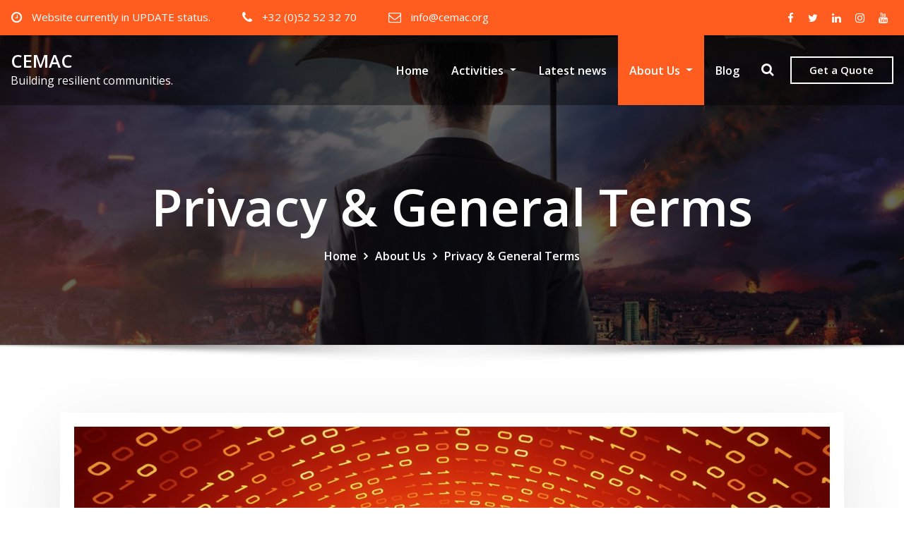

--- FILE ---
content_type: text/html; charset=UTF-8
request_url: https://www.cemac.org/about-us/privacy-general-terms/
body_size: 13082
content:
<!DOCTYPE html>
<html lang="nl">
<head>	
	<meta charset="UTF-8">
    <meta name="viewport" content="width=device-width, initial-scale=1">
    <meta http-equiv="x-ua-compatible" content="ie=edge">
	
	
	<title>Privacy &#038; General Terms &#8211; CEMAC</title>
<meta name='robots' content='max-image-preview:large' />
<link rel='dns-prefetch' href='//fonts.googleapis.com' />
<link rel='dns-prefetch' href='//s.w.org' />
<link rel="alternate" type="application/rss+xml" title="CEMAC &raquo; Feed" href="https://www.cemac.org/feed/" />
<link rel="alternate" type="application/rss+xml" title="CEMAC &raquo; Reactiesfeed" href="https://www.cemac.org/comments/feed/" />
		<script type="text/javascript">
			window._wpemojiSettings = {"baseUrl":"https:\/\/s.w.org\/images\/core\/emoji\/13.0.1\/72x72\/","ext":".png","svgUrl":"https:\/\/s.w.org\/images\/core\/emoji\/13.0.1\/svg\/","svgExt":".svg","source":{"concatemoji":"https:\/\/www.cemac.org\/wp-includes\/js\/wp-emoji-release.min.js?ver=5.7.14"}};
			!function(e,a,t){var n,r,o,i=a.createElement("canvas"),p=i.getContext&&i.getContext("2d");function s(e,t){var a=String.fromCharCode;p.clearRect(0,0,i.width,i.height),p.fillText(a.apply(this,e),0,0);e=i.toDataURL();return p.clearRect(0,0,i.width,i.height),p.fillText(a.apply(this,t),0,0),e===i.toDataURL()}function c(e){var t=a.createElement("script");t.src=e,t.defer=t.type="text/javascript",a.getElementsByTagName("head")[0].appendChild(t)}for(o=Array("flag","emoji"),t.supports={everything:!0,everythingExceptFlag:!0},r=0;r<o.length;r++)t.supports[o[r]]=function(e){if(!p||!p.fillText)return!1;switch(p.textBaseline="top",p.font="600 32px Arial",e){case"flag":return s([127987,65039,8205,9895,65039],[127987,65039,8203,9895,65039])?!1:!s([55356,56826,55356,56819],[55356,56826,8203,55356,56819])&&!s([55356,57332,56128,56423,56128,56418,56128,56421,56128,56430,56128,56423,56128,56447],[55356,57332,8203,56128,56423,8203,56128,56418,8203,56128,56421,8203,56128,56430,8203,56128,56423,8203,56128,56447]);case"emoji":return!s([55357,56424,8205,55356,57212],[55357,56424,8203,55356,57212])}return!1}(o[r]),t.supports.everything=t.supports.everything&&t.supports[o[r]],"flag"!==o[r]&&(t.supports.everythingExceptFlag=t.supports.everythingExceptFlag&&t.supports[o[r]]);t.supports.everythingExceptFlag=t.supports.everythingExceptFlag&&!t.supports.flag,t.DOMReady=!1,t.readyCallback=function(){t.DOMReady=!0},t.supports.everything||(n=function(){t.readyCallback()},a.addEventListener?(a.addEventListener("DOMContentLoaded",n,!1),e.addEventListener("load",n,!1)):(e.attachEvent("onload",n),a.attachEvent("onreadystatechange",function(){"complete"===a.readyState&&t.readyCallback()})),(n=t.source||{}).concatemoji?c(n.concatemoji):n.wpemoji&&n.twemoji&&(c(n.twemoji),c(n.wpemoji)))}(window,document,window._wpemojiSettings);
		</script>
		<style type="text/css">
img.wp-smiley,
img.emoji {
	display: inline !important;
	border: none !important;
	box-shadow: none !important;
	height: 1em !important;
	width: 1em !important;
	margin: 0 .07em !important;
	vertical-align: -0.1em !important;
	background: none !important;
	padding: 0 !important;
}
</style>
	<link rel='stylesheet' id='wp-block-library-css'  href='https://www.cemac.org/wp-includes/css/dist/block-library/style.min.css?ver=5.7.14' type='text/css' media='all' />
<link rel='stylesheet' id='contact-form-7-css'  href='https://www.cemac.org/wp-content/plugins/contact-form-7/includes/css/styles.css?ver=5.4' type='text/css' media='all' />
<link rel='stylesheet' id='oc_cb_css_fr-css'  href='https://www.cemac.org/wp-content/plugins/onecom-themes-plugins/assets/min-css/cookie-banner-frontend.min.css?ver=5.7.14' type='text/css' media='all' />
<link rel='stylesheet' id='bootstrap-css'  href='https://www.cemac.org/wp-content/themes/consultstreet-pro/assets/css/bootstrap.css?ver=5.7.14' type='text/css' media='all' />
<link rel='stylesheet' id='font-awesome-css'  href='https://www.cemac.org/wp-content/themes/consultstreet-pro/assets/css/font-awesome/css/font-awesome.min.css?ver=4.7.0' type='text/css' media='all' />
<link rel='stylesheet' id='consultstreet-style-css'  href='https://www.cemac.org/wp-content/themes/consultstreet-pro/style.css?ver=5.7.14' type='text/css' media='all' />
<link rel='stylesheet' id='theme-default-css'  href='https://www.cemac.org/wp-content/themes/consultstreet-pro/assets/css/theme-default.css?ver=5.7.14' type='text/css' media='all' />
<link rel='stylesheet' id='consultstreet-animate-css-css'  href='https://www.cemac.org/wp-content/themes/consultstreet-pro/assets/css/animate.css?ver=5.7.14' type='text/css' media='all' />
<link rel='stylesheet' id='owl.carousel-css-css'  href='https://www.cemac.org/wp-content/themes/consultstreet-pro/assets/css/owl.carousel.css?ver=5.7.14' type='text/css' media='all' />
<link rel='stylesheet' id='bootstrap-smartmenus-css-css'  href='https://www.cemac.org/wp-content/themes/consultstreet-pro/assets/css/bootstrap-smartmenus.css?ver=5.7.14' type='text/css' media='all' />
<link rel='stylesheet' id='consultstreet-lightbox-css-css'  href='https://www.cemac.org/wp-content/themes/consultstreet-pro/assets/css/lightbox.css?ver=5.7.14' type='text/css' media='all' />
<link rel='stylesheet' id='consultstreet-google-fonts-css'  href='//fonts.googleapis.com/css?family=ABeeZee%7CAbel%7CAbril+Fatface%7CAclonica%7CAcme%7CActor%7CAdamina%7CAdvent+Pro%7CAguafina+Script%7CAkronim%7CAladin%7CAldrich%7CAlef%7CAlegreya%7CAlegreya+SC%7CAlegreya+Sans%7CAlegreya+Sans+SC%7CAlex+Brush%7CAlfa+Slab+One%7CAlice%7CAlike%7CAlike+Angular%7CAllan%7CAllerta%7CAllerta+Stencil%7CAllura%7CAlmendra%7CAlmendra+Display%7CAlmendra+SC%7CAmarante%7CAmaranth%7CAmatic+SC%7CAmatica+SC%7CAmethysta%7CAmiko%7CAmiri%7CAmita%7CAnaheim%7CAndada%7CAndika%7CAngkor%7CAnnie+Use+Your+Telescope%7CAnonymous+Pro%7CAntic%7CAntic+Didone%7CAntic+Slab%7CAnton%7CArapey%7CArbutus%7CArbutus+Slab%7CArchitects+Daughter%7CArchivo+Black%7CArchivo+Narrow%7CAref+Ruqaa%7CArima+Madurai%7CArimo%7CArizonia%7CArmata%7CArtifika%7CArvo%7CArya%7CAsap%7CAsar%7CAsset%7CAssistant%7CAstloch%7CAsul%7CAthiti%7CAtma%7CAtomic+Age%7CAubrey%7CAudiowide%7CAutour+One%7CAverage%7CAverage+Sans%7CAveria+Gruesa+Libre%7CAveria+Libre%7CAveria+Sans+Libre%7CAveria+Serif+Libre%7CBad+Script%7CBaloo%7CBaloo+Bhai%7CBaloo+Da%7CBaloo+Thambi%7CBalthazar%7CBangers%7CBasic%7CBattambang%7CBaumans%7CBayon%7CBelgrano%7CBelleza%7CBenchNine%7CBentham%7CBerkshire+Swash%7CBevan%7CBigelow+Rules%7CBigshot+One%7CBilbo%7CBilbo+Swash+Caps%7CBioRhyme%7CBioRhyme+Expanded%7CBiryani%7CBitter%7CBlack+Ops+One%7CBokor%7CBonbon%7CBoogaloo%7CBowlby+One%7CBowlby+One+SC%7CBrawler%7CBree+Serif%7CBubblegum+Sans%7CBubbler+One%7CBuda%7CBuenard%7CBungee%7CBungee+Hairline%7CBungee+Inline%7CBungee+Outline%7CBungee+Shade%7CButcherman%7CButterfly+Kids%7CCabin%7CCabin+Condensed%7CCabin+Sketch%7CCaesar+Dressing%7CCagliostro%7CCairo%7CCalligraffitti%7CCambay%7CCambo%7CCandal%7CCantarell%7CCantata+One%7CCantora+One%7CCapriola%7CCardo%7CCarme%7CCarrois+Gothic%7CCarrois+Gothic+SC%7CCarter+One%7CCatamaran%7CCaudex%7CCaveat%7CCaveat+Brush%7CCedarville+Cursive%7CCeviche+One%7CChanga%7CChanga+One%7CChango%7CChathura%7CChau+Philomene+One%7CChela+One%7CChelsea+Market%7CChenla%7CCherry+Cream+Soda%7CCherry+Swash%7CChewy%7CChicle%7CChivo%7CChonburi%7CCinzel%7CCinzel+Decorative%7CClicker+Script%7CCoda%7CCoda+Caption%7CCodystar%7CCoiny%7CCombo%7CComfortaa%7CComing+Soon%7CConcert+One%7CCondiment%7CContent%7CContrail+One%7CConvergence%7CCookie%7CCopse%7CCorben%7CCormorant%7CCormorant+Garamond%7CCormorant+Infant%7CCormorant+SC%7CCormorant+Unicase%7CCormorant+Upright%7CCourgette%7CCousine%7CCoustard%7CCovered+By+Your+Grace%7CCrafty+Girls%7CCreepster%7CCrete+Round%7CCrimson+Text%7CCroissant+One%7CCrushed%7CCuprum%7CCutive%7CCutive+Mono%7CDamion%7CDancing+Script%7CDangrek%7CDavid+Libre%7CDawning+of+a+New+Day%7CDays+One%7CDekko%7CDelius%7CDelius+Swash+Caps%7CDelius+Unicase%7CDella+Respira%7CDenk+One%7CDevonshire%7CDhurjati%7CDidact+Gothic%7CDiplomata%7CDiplomata+SC%7CDomine%7CDonegal+One%7CDoppio+One%7CDorsa%7CDosis%7CDr+Sugiyama%7CDroid+Sans%7CDroid+Sans+Mono%7CDroid+Serif%7CDuru+Sans%7CDynalight%7CEB+Garamond%7CEagle+Lake%7CEater%7CEconomica%7CEczar%7CEk+Mukta%7CEl+Messiri%7CElectrolize%7CElsie%7CElsie+Swash+Caps%7CEmblema+One%7CEmilys+Candy%7CEngagement%7CEnglebert%7CEnriqueta%7CErica+One%7CEsteban%7CEuphoria+Script%7CEwert%7CExo%7CExo+2%7CExpletus+Sans%7CFanwood+Text%7CFarsan%7CFascinate%7CFascinate+Inline%7CFaster+One%7CFasthand%7CFauna+One%7CFederant%7CFedero%7CFelipa%7CFenix%7CFinger+Paint%7CFira+Mono%7CFira+Sans%7CFjalla+One%7CFjord+One%7CFlamenco%7CFlavors%7CFondamento%7CFontdiner+Swanky%7CForum%7CFrancois+One%7CFrank+Ruhl+Libre%7CFreckle+Face%7CFredericka+the+Great%7CFredoka+One%7CFreehand%7CFresca%7CFrijole%7CFruktur%7CFugaz+One%7CGFS+Didot%7CGFS+Neohellenic%7CGabriela%7CGafata%7CGalada%7CGaldeano%7CGalindo%7CGentium+Basic%7CGentium+Book+Basic%7CGeo%7CGeostar%7CGeostar+Fill%7CGermania+One%7CGidugu%7CGilda+Display%7CGive+You+Glory%7CGlass+Antiqua%7CGlegoo%7CGloria+Hallelujah%7CGoblin+One%7CGochi+Hand%7CGorditas%7CGoudy+Bookletter+1911%7CGraduate%7CGrand+Hotel%7CGravitas+One%7CGreat+Vibes%7CGriffy%7CGruppo%7CGudea%7CGurajada%7CHabibi%7CHalant%7CHammersmith+One%7CHanalei%7CHanalei+Fill%7CHandlee%7CHanuman%7CHappy+Monkey%7CHarmattan%7CHeadland+One%7CHeebo%7CHenny+Penny%7CHerr+Von+Muellerhoff%7CHind%7CHind+Guntur%7CHind+Madurai%7CHind+Siliguri%7CHind+Vadodara%7CHoltwood+One+SC%7CHomemade+Apple%7CHomenaje%7CIM+Fell+DW+Pica%7CIM+Fell+DW+Pica+SC%7CIM+Fell+Double+Pica%7CIM+Fell+Double+Pica+SC%7CIM+Fell+English%7CIM+Fell+English+SC%7CIM+Fell+French+Canon%7CIM+Fell+French+Canon+SC%7CIM+Fell+Great+Primer%7CIM+Fell+Great+Primer+SC%7CIceberg%7CIceland%7CImprima%7CInconsolata%7CInder%7CIndie+Flower%7CInika%7CInknut+Antiqua%7CIrish+Grover%7CIstok+Web%7CItaliana%7CItalianno%7CItim%7CJacques+Francois%7CJacques+Francois+Shadow%7CJaldi%7CJim+Nightshade%7CJockey+One%7CJolly+Lodger%7CJomhuria%7CJosefin+Sans%7CJosefin+Slab%7CJoti+One%7CJudson%7CJulee%7CJulius+Sans+One%7CJunge%7CJura%7CJust+Another+Hand%7CJust+Me+Again+Down+Here%7CKadwa%7CKalam%7CKameron%7CKanit%7CKantumruy%7CKarla%7CKarma%7CKatibeh%7CKaushan+Script%7CKavivanar%7CKavoon%7CKdam+Thmor%7CKeania+One%7CKelly+Slab%7CKenia%7CKhand%7CKhmer%7CKhula%7CKite+One%7CKnewave%7CKotta+One%7CKoulen%7CKranky%7CKreon%7CKristi%7CKrona+One%7CKumar+One%7CKumar+One+Outline%7CKurale%7CLa+Belle+Aurore%7CLaila%7CLakki+Reddy%7CLalezar%7CLancelot%7CLateef%7CLato%7CLeague+Script%7CLeckerli+One%7CLedger%7CLekton%7CLemon%7CLemonada%7CLibre+Baskerville%7CLibre+Franklin%7CLife+Savers%7CLilita+One%7CLily+Script+One%7CLimelight%7CLinden+Hill%7CLobster%7CLobster+Two%7CLondrina+Outline%7CLondrina+Shadow%7CLondrina+Sketch%7CLondrina+Solid%7CLora%7CLove+Ya+Like+A+Sister%7CLoved+by+the+King%7CLovers+Quarrel%7CLuckiest+Guy%7CLusitana%7CLustria%7CMacondo%7CMacondo+Swash+Caps%7CMada%7CMagra%7CMaiden+Orange%7CMaitree%7CMako%7CMallanna%7CMandali%7CMarcellus%7CMarcellus+SC%7CMarck+Script%7CMargarine%7CMarko+One%7CMarmelad%7CMartel%7CMartel+Sans%7CMarvel%7CMate%7CMate+SC%7CMaven+Pro%7CMcLaren%7CMeddon%7CMedievalSharp%7CMedula+One%7CMeera+Inimai%7CMegrim%7CMeie+Script%7CMerienda%7CMerienda+One%7CMerriweather%7CMerriweather+Sans%7CMetal%7CMetal+Mania%7CMetamorphous%7CMetrophobic%7CMichroma%7CMilonga%7CMiltonian%7CMiltonian+Tattoo%7CMiniver%7CMiriam+Libre%7CMirza%7CMiss+Fajardose%7CMitr%7CModak%7CModern+Antiqua%7CMogra%7CMolengo%7CMolle%7CMonda%7CMonofett%7CMonoton%7CMonsieur+La+Doulaise%7CMontaga%7CMontez%7CMontserrat%7CMontserrat+Alternates%7CMontserrat+Subrayada%7CMoul%7CMoulpali%7CMountains+of+Christmas%7CMouse+Memoirs%7CMr+Bedfort%7CMr+Dafoe%7CMr+De+Haviland%7CMrs+Saint+Delafield%7CMrs+Sheppards%7CMukta+Vaani%7CMuli%7CMystery+Quest%7CNTR%7CNeucha%7CNeuton%7CNew+Rocker%7CNews+Cycle%7CNiconne%7CNixie+One%7CNobile%7CNokora%7CNorican%7CNosifer%7CNothing+You+Could+Do%7CNoticia+Text%7CNoto+Sans%7CNoto+Serif%7CNova+Cut%7CNova+Flat%7CNova+Mono%7CNova+Oval%7CNova+Round%7CNova+Script%7CNova+Slim%7CNova+Square%7CNumans%7CNunito%7COdor+Mean+Chey%7COffside%7COld+Standard+TT%7COldenburg%7COleo+Script%7COleo+Script+Swash+Caps%7COpen+Sans%7COpen+Sans+Condensed%7COranienbaum%7COrbitron%7COregano%7COrienta%7COriginal+Surfer%7COswald%7COver+the+Rainbow%7COverlock%7COverlock+SC%7COvo%7COxygen%7COxygen+Mono%7CPT+Mono%7CPT+Sans%7CPT+Sans+Caption%7CPT+Sans+Narrow%7CPT+Serif%7CPT+Serif+Caption%7CPacifico%7CPalanquin%7CPalanquin+Dark%7CPaprika%7CParisienne%7CPassero+One%7CPassion+One%7CPathway+Gothic+One%7CPatrick+Hand%7CPatrick+Hand+SC%7CPattaya%7CPatua+One%7CPavanam%7CPaytone+One%7CPeddana%7CPeralta%7CPermanent+Marker%7CPetit+Formal+Script%7CPetrona%7CPhilosopher%7CPiedra%7CPinyon+Script%7CPirata+One%7CPlaster%7CPlay%7CPlayball%7CPlayfair+Display%7CPlayfair+Display+SC%7CPodkova%7CPoiret+One%7CPoller+One%7CPoly%7CPompiere%7CPontano+Sans%7CPoppins%7CPort+Lligat+Sans%7CPort+Lligat+Slab%7CPragati+Narrow%7CPrata%7CPreahvihear%7CPress+Start+2P%7CPridi%7CPrincess+Sofia%7CProciono%7CPrompt%7CProsto+One%7CProza+Libre%7CPuritan%7CPurple+Purse%7CQuando%7CQuantico%7CQuattrocento%7CQuattrocento+Sans%7CQuestrial%7CQuicksand%7CQuintessential%7CQwigley%7CRacing+Sans+One%7CRadley%7CRajdhani%7CRakkas%7CRaleway%7CRaleway+Dots%7CRamabhadra%7CRamaraja%7CRambla%7CRammetto+One%7CRanchers%7CRancho%7CRanga%7CRasa%7CRationale%7CRavi+Prakash%7CRedressed%7CReem+Kufi%7CReenie+Beanie%7CRevalia%7CRhodium+Libre%7CRibeye%7CRibeye+Marrow%7CRighteous%7CRisque%7CRoboto%7CRoboto+Condensed%7CRoboto+Mono%7CRoboto+Slab%7CRochester%7CRock+Salt%7CRokkitt%7CRomanesco%7CRopa+Sans%7CRosario%7CRosarivo%7CRouge+Script%7CRozha+One%7CRubik%7CRubik+Mono+One%7CRubik+One%7CRuda%7CRufina%7CRuge+Boogie%7CRuluko%7CRum+Raisin%7CRuslan+Display%7CRusso+One%7CRuthie%7CRye%7CSacramento%7CSahitya%7CSail%7CSalsa%7CSanchez%7CSancreek%7CSansita+One%7CSarala%7CSarina%7CSarpanch%7CSatisfy%7CScada%7CScheherazade%7CSchoolbell%7CScope+One%7CSeaweed+Script%7CSecular+One%7CSevillana%7CSeymour+One%7CShadows+Into+Light%7CShadows+Into+Light+Two%7CShanti%7CShare%7CShare+Tech%7CShare+Tech+Mono%7CShojumaru%7CShort+Stack%7CShrikhand%7CSiemreap%7CSigmar+One%7CSignika%7CSignika+Negative%7CSimonetta%7CSintony%7CSirin+Stencil%7CSix+Caps%7CSkranji%7CSlabo+13px%7CSlabo+27px%7CSlackey%7CSmokum%7CSmythe%7CSniglet%7CSnippet%7CSnowburst+One%7CSofadi+One%7CSofia%7CSonsie+One%7CSorts+Mill+Goudy%7CSource+Code+Pro%7CSource+Sans+Pro%7CSource+Serif+Pro%7CSpace+Mono%7CSpecial+Elite%7CSpicy+Rice%7CSpinnaker%7CSpirax%7CSquada+One%7CSree+Krushnadevaraya%7CSriracha%7CStalemate%7CStalinist+One%7CStardos+Stencil%7CStint+Ultra+Condensed%7CStint+Ultra+Expanded%7CStoke%7CStrait%7CSue+Ellen+Francisco%7CSuez+One%7CSumana%7CSunshiney%7CSupermercado+One%7CSura%7CSuranna%7CSuravaram%7CSuwannaphum%7CSwanky+and+Moo+Moo%7CSyncopate%7CTangerine%7CTaprom%7CTauri%7CTaviraj%7CTeko%7CTelex%7CTenali+Ramakrishna%7CTenor+Sans%7CText+Me+One%7CThe+Girl+Next+Door%7CTienne%7CTillana%7CTimmana%7CTinos%7CTitan+One%7CTitillium+Web%7CTrade+Winds%7CTrirong%7CTrocchi%7CTrochut%7CTrykker%7CTulpen+One%7CUbuntu%7CUbuntu+Condensed%7CUbuntu+Mono%7CUltra%7CUncial+Antiqua%7CUnderdog%7CUnica+One%7CUnifrakturCook%7CUnifrakturMaguntia%7CUnkempt%7CUnlock%7CUnna%7CVT323%7CVampiro+One%7CVarela%7CVarela+Round%7CVast+Shadow%7CVesper+Libre%7CVibur%7CVidaloka%7CViga%7CVoces%7CVolkhov%7CVollkorn%7CVoltaire%7CWaiting+for+the+Sunrise%7CWallpoet%7CWalter+Turncoat%7CWarnes%7CWellfleet%7CWendy+One%7CWire+One%7CWork+Sans%7CYanone+Kaffeesatz%7CYantramanav%7CYatra+One%7CYellowtail%7CYeseva+One%7CYesteryear%7CYrsa%7CZeyada&#038;subset=latin%2Clatin-ext' type='text/css' media='all' />
<link rel='stylesheet' id='consultstreet-default-fonts-css'  href='//fonts.googleapis.com/css?family=Open+Sans%3A400%2C300%2C300italic%2C400italic%2C600%2C600italic%2C700%2C700italic%7CMontserrat%3A300%2C300italic%2C400%2C400italic%2C500%2C500italic%2C600%2C600italic%2C700%2Citalic%2C800%2C800italic%2C900%2C900italic&#038;subset=latin%2Clatin-ext' type='text/css' media='all' />
<script type='text/javascript' src='https://www.cemac.org/wp-includes/js/jquery/jquery.min.js?ver=3.5.1' id='jquery-core-js'></script>
<script type='text/javascript' src='https://www.cemac.org/wp-includes/js/jquery/jquery-migrate.min.js?ver=3.3.2' id='jquery-migrate-js'></script>
<script type='text/javascript' src='https://www.cemac.org/wp-content/themes/consultstreet-pro/assets/js/bootstrap.min.js?ver=5.7.14' id='bootstrap-js-js'></script>
<script type='text/javascript' src='https://www.cemac.org/wp-content/themes/consultstreet-pro/assets/js/lightbox/lightbox-2.6.min.js?ver=5.7.14' id='consultstreet-lightbox-js-js'></script>
<script type='text/javascript' src='https://www.cemac.org/wp-content/themes/consultstreet-pro/assets/js/smartmenus/jquery.smartmenus.js?ver=5.7.14' id='consultstreet-smartmenus-js-js'></script>
<script type='text/javascript' src='https://www.cemac.org/wp-content/themes/consultstreet-pro/assets/js/custom.js?ver=5.7.14' id='consultstreet-custom-js-js'></script>
<script type='text/javascript' src='https://www.cemac.org/wp-content/themes/consultstreet-pro/assets/js/smartmenus/bootstrap-smartmenus.js?ver=5.7.14' id='bootstrap-smartmenus-js-js'></script>
<script type='text/javascript' src='https://www.cemac.org/wp-content/themes/consultstreet-pro/assets/js/wow.js?ver=5.7.14' id='consultstreet-wow-js-js'></script>
<script type='text/javascript' src='https://www.cemac.org/wp-content/themes/consultstreet-pro/assets/js/owl.carousel.min.js?ver=5.7.14' id='owl-carousel-js-js'></script>
<script type='text/javascript' src='https://www.cemac.org/wp-content/themes/consultstreet-pro/assets/js/masonry/mp.mansory.js?ver=5.7.14' id='mansory-js-js'></script>
<script type='text/javascript' id='consultstreet-custom-js-extra'>
/* <![CDATA[ */
var custom_data = {"consultstreet_main_slider_aniamte_in":"","consultstreet_main_slider_aniamte_out":"","consultstreet_main_slider_scroll_speed":"3500","consultstreet_main_slider_smart_speed":"1000","consultstreet_main_slider_mouse_drag_disabled":"1","consultstreet_project_scroll_speed":"2500","consultstreet_project_smart_speed":"1000","consultstreet_project_mouse_drag_disabled":"1","consultstreet_project_column_layout":"4","consultstreet_testimonial_scroll_speed":"2500","consultstreet_testimonial_smart_speed":"1000","consultstreet_testimonial_mouse_drag_disabled":"1","consultstreet_testimonial_column_layout":"1","consultstreet_wooshop_scroll_speed":"2500","consultstreet_wooshop_smart_speed":"1000","consultstreet_wooshop_mouse_drag_disabled":"1","consultstreet_wooshop_column_layout":"4","consultstreet_team_scroll_speed":"2500","consultstreet_team_smart_speed":"1000","consultstreet_team_mouse_drag_disabled":"1","consultstreet_team_column_layout":"3","consultstreet_client_scroll_speed":"2500","consultstreet_client_smart_speed":"1000","consultstreet_client_mouse_drag_disabled":"1","consultstreet_client1_column_layout":"5"};
/* ]]> */
</script>
<script type='text/javascript' src='https://www.cemac.org/wp-content/themes/consultstreet-pro/assets/js/custom.js?ver=5.7.14' id='consultstreet-custom-js'></script>
<link rel="https://api.w.org/" href="https://www.cemac.org/wp-json/" /><link rel="alternate" type="application/json" href="https://www.cemac.org/wp-json/wp/v2/pages/486" /><link rel="EditURI" type="application/rsd+xml" title="RSD" href="https://www.cemac.org/xmlrpc.php?rsd" />
<link rel="wlwmanifest" type="application/wlwmanifest+xml" href="https://www.cemac.org/wp-includes/wlwmanifest.xml" /> 
<meta name="generator" content="WordPress 5.7.14" />
<link rel="canonical" href="https://www.cemac.org/about-us/privacy-general-terms/" />
<link rel='shortlink' href='https://www.cemac.org/?p=486' />
<link rel="alternate" type="application/json+oembed" href="https://www.cemac.org/wp-json/oembed/1.0/embed?url=https%3A%2F%2Fwww.cemac.org%2Fabout-us%2Fprivacy-general-terms%2F" />
<link rel="alternate" type="text/xml+oembed" href="https://www.cemac.org/wp-json/oembed/1.0/embed?url=https%3A%2F%2Fwww.cemac.org%2Fabout-us%2Fprivacy-general-terms%2F&#038;format=xml" />
<style>[class*=" icon-oc-"],[class^=icon-oc-]{speak:none;font-style:normal;font-weight:400;font-variant:normal;text-transform:none;line-height:1;-webkit-font-smoothing:antialiased;-moz-osx-font-smoothing:grayscale}.icon-oc-one-com-white-32px-fill:before{content:"901"}.icon-oc-one-com:before{content:"900"}#one-com-icon,.toplevel_page_onecom-wp .wp-menu-image{speak:none;display:flex;align-items:center;justify-content:center;text-transform:none;line-height:1;-webkit-font-smoothing:antialiased;-moz-osx-font-smoothing:grayscale}.onecom-wp-admin-bar-item>a,.toplevel_page_onecom-wp>.wp-menu-name{font-size:16px;font-weight:400;line-height:1}.toplevel_page_onecom-wp>.wp-menu-name img{width:69px;height:9px;}.wp-submenu-wrap.wp-submenu>.wp-submenu-head>img{width:88px;height:auto}.onecom-wp-admin-bar-item>a img{height:7px!important}.onecom-wp-admin-bar-item>a img,.toplevel_page_onecom-wp>.wp-menu-name img{opacity:.8}.onecom-wp-admin-bar-item.hover>a img,.toplevel_page_onecom-wp.wp-has-current-submenu>.wp-menu-name img,li.opensub>a.toplevel_page_onecom-wp>.wp-menu-name img{opacity:1}#one-com-icon:before,.onecom-wp-admin-bar-item>a:before,.toplevel_page_onecom-wp>.wp-menu-image:before{content:'';position:static!important;background-color:rgba(240,245,250,.4);border-radius:102px;width:18px;height:18px;padding:0!important}.onecom-wp-admin-bar-item>a:before{width:14px;height:14px}.onecom-wp-admin-bar-item.hover>a:before,.toplevel_page_onecom-wp.opensub>a>.wp-menu-image:before,.toplevel_page_onecom-wp.wp-has-current-submenu>.wp-menu-image:before{background-color:#76b82a}.onecom-wp-admin-bar-item>a{display:inline-flex!important;align-items:center;justify-content:center}#one-com-logo-wrapper{font-size:4em}#one-com-icon{vertical-align:middle}</style><style>body.theme-boxed{ background:url("https://www.cemac.org/wp-content/themes/consultstreet-pro/assets/img/icons/bg-patternm1.png") repeat fixed;}</style><style type="text/css">

/*------------------- Body ---------------------*/

	
	

	

	

	

	



/*------------------- Main Menu ---------------------*/


	
	

	

	

	

	



/*------------------- Dropdown Menu ---------------------*/

 
	
	

	

	

	

	



/*------------------- H1---------------------*/

    h1 { font-family: Open Sans; } 
	
	

	

	

    h1, .page-header-title h1, .theme-slider-content .theme-caption-bg .title-large, .theme-slider-content .title-large { font-size: 4.5rem; } 
	

	



/*------------------- H2---------------------*/

    h2{ font-family: Open Sans; } 
	
	

	

	

    h2, .theme-section-module .theme-section-title, .theme-funfact-title, .theme-section-module .theme-section-title.small, .theme-cta .title { font-size: 2.7rem; } 
	

	



/*------------------- H3---------------------*/

	
	

	

	

	

	


/*------------------- H4---------------------*/

	
	

	

	

	




/*------------------- H5---------------------*/

	
	

	

	

	




/*------------------- H6---------------------*/

	
	

	

	

	



/*------------------- Widget Title ---------------------*/

    .widget .widget-title { font-family: Open Sans; } 
	
	

	

	

	




</style>
<style type="text/css">.recentcomments a{display:inline !important;padding:0 !important;margin:0 !important;}</style></head>
<body class="page-template-default page page-id-486 page-child parent-pageid-7 theme-wide" >
<div id="wrapper">

<!--Header Sidebar-->
	<header id="site-header" class="site-header">
		<div class="container-full">
			<div class="row">
							<div class="col-lg-9 col-md-9 col-sm-12">
					<aside class="widget"> 
						<ul class="theme-contact-block">
								
							
							<li>							<i class="fa fa fa-clock-o">
							</i>
																					    <a href="#"  > Website currently in UPDATE status. </a>
																					</li>
								
							
							<li>							<i class="fa fa fa-phone">
							</i>
																					    <a href="#"  > +32 (0)52 52 32 70 </a>
																					</li>
								
							
							<li>							<i class="fa fa fa-envelope-o">
							</i>
																					    <a href="#"  > info@cemac.org </a>
																					</li>
													</ul>
					</aside>
				</div>
										<div class="col-lg-3 col-md-3 col-sm-12">
					<aside class="widget">
						<ul class="custom-social-icons">
					    
                                								    										<li><a class="social-hover" href="#" ><i class="fa fa fa-facebook"></i></a></li>
																										
						    
                                								    										<li><a class="social-hover" href="http://@cemacorg" ><i class="fa fa fa-twitter"></i></a></li>
																										
						    
                                								    										<li><a class="social-hover" href="#" ><i class="fa fa fa-linkedin"></i></a></li>
																										
						    
                                								    										<li><a class="social-hover" href="#" ><i class="fa fa fa-instagram"></i></a></li>
																										
						    
                                								    										<li><a class="social-hover" href="#" ><i class="fa fa fa-youtube"></i></a></li>
																										
						    						</ul>
					</aside>
				</div>
						</div>
		</div>
	</header>

	<!-- Navbar -->
	<nav class="navbar navbar-expand-lg not-sticky navbar-light navbar-header-wrap header-sticky">
		<div class="container-full">
			<div class="row align-self-center">
			
				<div class="align-self-center">	
										
		
    	<div class="site-branding-text">
	    <h1 class="site-title"><a href="https://www.cemac.org/" rel="home">CEMAC</a></h1>
					<p class="site-description">Building resilient communities.</p>
			</div>
						<button class="navbar-toggler" type="button" data-toggle="collapse" data-target="#navbarNavDropdown" aria-controls="navbarSupportedContent" aria-expanded="false" aria-label="Toggle navigation">
						<span class="navbar-toggler-icon"></span>
					</button>
				</div>

									
				<div id="navbarNavDropdown" class="collapse navbar-collapse"><ul class="nav navbar-nav m-right-auto"><li id="menu-item-315" class="menu-item menu-item-type-post_type menu-item-object-page menu-item-home menu-item-315"><a class="nav-link" href="https://www.cemac.org/">Home</a></li>
<li id="menu-item-90" class="menu-item menu-item-type-post_type menu-item-object-page menu-item-has-children menu-item-90 dropdown"><a class="nav-link" href="https://www.cemac.org/activities/" data-toggle="dropdown" class="dropdown-toggle">Activities </a>
<ul role="menu" class=" dropdown-menu">
	<li id="menu-item-395" class="menu-item menu-item-type-post_type menu-item-object-page menu-item-395"><a class="dropdown-item" href="https://www.cemac.org/research-home/">Research</a></li>
	<li id="menu-item-398" class="menu-item menu-item-type-post_type menu-item-object-page menu-item-398"><a class="dropdown-item" href="https://www.cemac.org/technology-home/">Technology</a></li>
	<li id="menu-item-407" class="menu-item menu-item-type-post_type menu-item-object-page menu-item-407"><a class="dropdown-item" href="https://www.cemac.org/training-home/">Training</a></li>
	<li id="menu-item-415" class="menu-item menu-item-type-post_type menu-item-object-page menu-item-415"><a class="dropdown-item" href="https://www.cemac.org/discretion-home/">When Discretion is Essential</a></li>
	<li id="menu-item-418" class="menu-item menu-item-type-post_type menu-item-object-page menu-item-418"><a class="dropdown-item" href="https://www.cemac.org/riskmgnt-home/">Risk Management</a></li>
	<li id="menu-item-234" class="menu-item menu-item-type-post_type menu-item-object-page menu-item-234"><a class="dropdown-item" href="https://www.cemac.org/activities/training_portfolio/">Training Portfolio</a></li>
	<li id="menu-item-388" class="menu-item menu-item-type-post_type menu-item-object-page menu-item-388"><a class="dropdown-item" href="https://www.cemac.org/pandemic-em/">Pandemic Emergency Management</a></li>
</ul>
</li>
<li id="menu-item-19" class="menu-item menu-item-type-post_type menu-item-object-page menu-item-19"><a class="nav-link" href="https://www.cemac.org/latest_news/">Latest news</a></li>
<li id="menu-item-17" class="menu-item menu-item-type-post_type menu-item-object-page current-page-ancestor current-menu-ancestor current-menu-parent current-page-parent current_page_parent current_page_ancestor menu-item-has-children menu-item-17 dropdown active"><a class="nav-link" href="https://www.cemac.org/about-us/" data-toggle="dropdown" class="dropdown-toggle">About Us </a>
<ul role="menu" class=" dropdown-menu">
	<li id="menu-item-140" class="menu-item menu-item-type-post_type menu-item-object-page menu-item-140"><a class="dropdown-item" href="https://www.cemac.org/about-us/about-us-mission-vision-values/">Mission, Vision &#038; Values</a></li>
	<li id="menu-item-490" class="menu-item menu-item-type-post_type menu-item-object-page current-menu-item page_item page-item-486 current_page_item menu-item-490 active"><a class="dropdown-item" href="https://www.cemac.org/about-us/privacy-general-terms/">Privacy &#038; General Terms</a></li>
	<li id="menu-item-15" class="menu-item menu-item-type-post_type menu-item-object-page menu-item-15"><a class="dropdown-item" href="https://www.cemac.org/?page_id=9">Contact</a></li>
</ul>
</li>
<li id="menu-item-317" class="menu-item menu-item-type-post_type menu-item-object-page menu-item-317"><a class="nav-link" href="https://www.cemac.org/blog/">Blog</a></li>
<div class="themes-header-top align-self-center"><div class="theme-search-block float-left"><a href="#search-popup"><i class="fa fa-search"></i></a></div><div class="pl-4 float-left"><a href="#" target="_blank" class="btn-ex-small btn-border">Get a Quote</a></ul></div>
			</div>
		</div>
	</nav>
	<!-- /End of Navbar -->


		
	
	
	<div id="search-popup">
		<button type="button" class="close">×</button>
		<form method="get" id="searchform" class="search-form" action="https://www.cemac.org/">
			<input type="search" placeholder="Search here" name="s" id="s" />
			<button type="submit" class="btn btn-primary">Search</button>
		</form>
	</div>
	<!-- Theme Page Header Area -->		
	<section class="theme-page-header-area">
	        <div class="overlay"></div>
		
		<div class="container">
			<div class="row">
							<div class="col-lg-12 col-md-12 col-sm-12">
				<div class="page-header-title text-center"><h1 class="text-white">Privacy &#038; General Terms</h1></div><ul class="page-breadcrumb text-center"><li><a href="https://www.cemac.org">Home</a></li><li class="active"><a href="https://www.cemac.org/about-us/">About Us</a><li class="active"><a href="https://www.cemac.org/about-us/privacy-general-terms/">Privacy &#038; General Terms</a></li></ul>				</div>
						</div>
		</div>	
	</section>	
<!-- Theme Page Header Area -->		
<section class="theme-block theme-blog">
	<div class="container">
		<div class="row">
		
		<div class="col-lg-12 col-md-12 col-sm-12">
<article class="post"id="post-486" class="post-486 page type-page status-publish has-post-thumbnail hentry">

	<figure class="post-thumbnail"><a href="https://www.cemac.org/about-us/privacy-general-terms/"><img width="1600" height="1067" src="https://www.cemac.org/wp-content/uploads/2021/01/privacy.jpg" class="img-fluid wp-post-image" alt="" loading="lazy" srcset="https://www.cemac.org/wp-content/uploads/2021/01/privacy.jpg 1600w, https://www.cemac.org/wp-content/uploads/2021/01/privacy-500x333.jpg 500w, https://www.cemac.org/wp-content/uploads/2021/01/privacy-1024x683.jpg 1024w, https://www.cemac.org/wp-content/uploads/2021/01/privacy-768x512.jpg 768w, https://www.cemac.org/wp-content/uploads/2021/01/privacy-1536x1024.jpg 1536w" sizes="(max-width: 1600px) 100vw, 1600px" /></a></figure>
	<div class="post-content">
	
	    <div class="entry-content">
			
<h2><span class="has-inline-color has-luminous-vivid-orange-color">Privacy and Data Protection</span></h2>



<p>This website is operated jointly by CEMAC bv and CEMAC Public Services vzw.<br>Both are Belgian legal entities with their administrative headquarters in Belgium and are subject to European and Belgian privacy and data protection regulations.<br>We fundamentally also attribute high value to the respect of privacy and minimisation of data collected through digital means. As such, no commercial, advertising or third party cookies are implemented on this website. The only activity tracking is aimed at the prevention of cyber security attacks against our website and monitoring of critical incidents.<br></p>



<p>The only personal data registered through using this website, would be if you voluntarily submit personal data (name, telephone number, etc.) through the Contact-Us form.<br>Any data that is received by us in this manner is stored in our internally monitored data repository for the sole purpose and the duration for which the information was made available to us.</p>



<p>Should you have any questions regarding information you disclose, our data protection plan and the procedure in case of data protection breaches, please contact us via the means on the Contact-Us page.</p>



<div style="height:100px" aria-hidden="true" class="wp-block-spacer"></div>



<h2><span class="has-inline-color has-luminous-vivid-orange-color">General Terms</span></h2>



<p>Our General Terms of Trade are available upon demand.<br>Copies of the General or theme / project specific Terms will also accompany any offer, invoice or trade document that you will receive from us.</p>



<div style="height:118px" aria-hidden="true" class="wp-block-spacer"></div>
		</div><!-- .entry-content -->	
		
	</div><!-- .post-content -->

</article>         				</div>	
			
								
		</div>
	</div>
</section>
<!--/Blog & Sidebar-->

	<!--Footer-->
	<footer class="site-footer dark">

			<div class="container-full">
			<!--Footer Widgets-->			
			<div class="row footer-sidebar">
			   
	<div class="col-lg-3 col-md-6 col-sm-12">
		<aside id="text-1" class="widget text_widget widget_text"><h4 class="widget-title">CONTACT US</h4>			<div class="textwidget"><p>Lokerenbaan 215<br />
9240       Zele<br />
Belgium<br />
T: +32 (0)52 52 32 70<br />
E: info @ cemac.org</p>
</div>
		</aside>	</div>		

	<div class="col-lg-3 col-md-6 col-sm-12">
		<aside id="text-2" class="widget text_widget widget_text"><h4 class="widget-title">Intellectual Rights</h4>			<div class="textwidget"><p>All items on this website are (c) CEMAC or have been authorised for use on this website by the original proprietor.</p>
</div>
		</aside>	</div>	

	<div class="col-lg-3 col-md-6 col-sm-12">
		<aside id="search-5" class="widget text_widget widget_search"><h4 class="widget-title">Search</h4><form method="get" id="searchform" class="input-group" action="https://www.cemac.org/">
	<input type="text" class="form-control" placeholder="Search" name="s" id="s">
	<div class="input-group-append">
		<button class="btn btn-success" type="submit">Go</button> 
	</div>
</form></aside>	</div>	


	<div class="col-lg-3 col-md-6 col-sm-12">
			</div>	
			</div>
		</div>
		<!--/Footer Widgets-->
			
		

    		<!--Site Info-->
		<div class="site-info text-center">
			Copyright © 2020 | CEMAC				
		</div>
		<!--/Site Info-->			
		
			
	</footer>
	<!--/End of Footer-->		
			<!--Page Scroll Up-->
		<div class="page-scroll-up"><a href="#totop"><i class="fa fa-angle-up"></i></a></div>
		<!--/Page Scroll Up-->
    	
	
		

    <style type="text/css">
				.theme-main-slider .overlay { background-color: rgba(0, 0, 0, .25); }
		.theme-info-area .media { background-color: #ffffff; }
		.theme-cta-overlay { background-color: rgba(0, 0, 0, 0.7); }
						.theme-cta { background-image: url(https://www.cemac.org/wp-content/uploads/2020/07/IMG_1429-scaled.jpg); }
				
				.theme-slider-content .title-large{ color: #fff;}
		.theme-slider-content .description{ color: #fff;}
				
		.theme-page-header-area, .classic-header ~ .theme-page-header-area {
			padding: 12.5rem 0 7rem 0;
        }
		
				
					.theme-page-header-area {
				background: #17212c url(https://www.cemac.org/wp-content/uploads/2019/02/cropped-ramp_manager_333822065_2400.jpg);
				background-attachment: scroll;
				background-position: top center;
				background-repeat: no-repeat;
				background-size: cover;
			}
				
		.page-breadcrumb > li + li:before {
			content: "\f105";
        }
		
		.header-fixed-top, .classic-header .navbar-header-wrap.header-fixed-top .row { background-color: #fff !important;; }
		
				
				
				
				
   </style>
<script>
	jQuery(document).ready(function ( jQuery ) {
		jQuery("#blog-masonry").mpmansory(
			{
				childrenClass: 'item', // default is a div
				columnClasses: 'padding', //add classes to items
				breakpoints:{
					xl: 6,   //Change masonry column here like 2, 3, 4 column
					lg: 4,
					md: 6,
					sm: 12,
					xs: 12
				},
				distributeBy: { order: false, height: false, attr: 'data-order', attrOrder: 'asc' }, //default distribute by order, options => order: true/false, height: true/false, attr => 'data-order', attrOrder=> 'asc'/'desc'
				onload: function (items) {
					//make somthing with items
				}
			}
		);
	});
</script>
<script type='text/javascript' src='https://www.cemac.org/wp-includes/js/dist/vendor/wp-polyfill.min.js?ver=7.4.4' id='wp-polyfill-js'></script>
<script type='text/javascript' id='wp-polyfill-js-after'>
( 'fetch' in window ) || document.write( '<script src="https://www.cemac.org/wp-includes/js/dist/vendor/wp-polyfill-fetch.min.js?ver=3.0.0"></scr' + 'ipt>' );( document.contains ) || document.write( '<script src="https://www.cemac.org/wp-includes/js/dist/vendor/wp-polyfill-node-contains.min.js?ver=3.42.0"></scr' + 'ipt>' );( window.DOMRect ) || document.write( '<script src="https://www.cemac.org/wp-includes/js/dist/vendor/wp-polyfill-dom-rect.min.js?ver=3.42.0"></scr' + 'ipt>' );( window.URL && window.URL.prototype && window.URLSearchParams ) || document.write( '<script src="https://www.cemac.org/wp-includes/js/dist/vendor/wp-polyfill-url.min.js?ver=3.6.4"></scr' + 'ipt>' );( window.FormData && window.FormData.prototype.keys ) || document.write( '<script src="https://www.cemac.org/wp-includes/js/dist/vendor/wp-polyfill-formdata.min.js?ver=3.0.12"></scr' + 'ipt>' );( Element.prototype.matches && Element.prototype.closest ) || document.write( '<script src="https://www.cemac.org/wp-includes/js/dist/vendor/wp-polyfill-element-closest.min.js?ver=2.0.2"></scr' + 'ipt>' );( 'objectFit' in document.documentElement.style ) || document.write( '<script src="https://www.cemac.org/wp-includes/js/dist/vendor/wp-polyfill-object-fit.min.js?ver=2.3.4"></scr' + 'ipt>' );
</script>
<script type='text/javascript' src='https://www.cemac.org/wp-includes/js/dist/hooks.min.js?ver=d0188aa6c336f8bb426fe5318b7f5b72' id='wp-hooks-js'></script>
<script type='text/javascript' src='https://www.cemac.org/wp-includes/js/dist/i18n.min.js?ver=6ae7d829c963a7d8856558f3f9b32b43' id='wp-i18n-js'></script>
<script type='text/javascript' id='wp-i18n-js-after'>
wp.i18n.setLocaleData( { 'text direction\u0004ltr': [ 'ltr' ] } );
</script>
<script type='text/javascript' src='https://www.cemac.org/wp-includes/js/dist/vendor/lodash.min.js?ver=4.17.21' id='lodash-js'></script>
<script type='text/javascript' id='lodash-js-after'>
window.lodash = _.noConflict();
</script>
<script type='text/javascript' src='https://www.cemac.org/wp-includes/js/dist/url.min.js?ver=7c99a9585caad6f2f16c19ecd17a86cd' id='wp-url-js'></script>
<script type='text/javascript' id='wp-api-fetch-js-translations'>
( function( domain, translations ) {
	var localeData = translations.locale_data[ domain ] || translations.locale_data.messages;
	localeData[""].domain = domain;
	wp.i18n.setLocaleData( localeData, domain );
} )( "default", {"translation-revision-date":"2025-12-30 09:26:13+0000","generator":"GlotPress\/4.0.3","domain":"messages","locale_data":{"messages":{"":{"domain":"messages","plural-forms":"nplurals=2; plural=n != 1;","lang":"nl"},"You are probably offline.":["Je bent waarschijnlijk offline."],"Media upload failed. If this is a photo or a large image, please scale it down and try again.":["Uploaden media mislukt. Als dit een foto of een grote afbeelding is, verklein deze dan en probeer opnieuw."],"An unknown error occurred.":["Er is een onbekende fout opgetreden. "],"The response is not a valid JSON response.":["De reactie is geen geldige JSON-reactie."]}},"comment":{"reference":"wp-includes\/js\/dist\/api-fetch.js"}} );
</script>
<script type='text/javascript' src='https://www.cemac.org/wp-includes/js/dist/api-fetch.min.js?ver=25cbf3644d200bdc5cab50e7966b5b03' id='wp-api-fetch-js'></script>
<script type='text/javascript' id='wp-api-fetch-js-after'>
wp.apiFetch.use( wp.apiFetch.createRootURLMiddleware( "https://www.cemac.org/wp-json/" ) );
wp.apiFetch.nonceMiddleware = wp.apiFetch.createNonceMiddleware( "5e7c22dbec" );
wp.apiFetch.use( wp.apiFetch.nonceMiddleware );
wp.apiFetch.use( wp.apiFetch.mediaUploadMiddleware );
wp.apiFetch.nonceEndpoint = "https://www.cemac.org/wp-admin/admin-ajax.php?action=rest-nonce";
</script>
<script type='text/javascript' id='contact-form-7-js-extra'>
/* <![CDATA[ */
var wpcf7 = [];
/* ]]> */
</script>
<script type='text/javascript' src='https://www.cemac.org/wp-content/plugins/contact-form-7/includes/js/index.js?ver=5.4' id='contact-form-7-js'></script>
<script type='text/javascript' id='oc_cb_js_fr-js-extra'>
/* <![CDATA[ */
var oc_constants = {"ajaxurl":"https:\/\/www.cemac.org\/wp-admin\/admin-ajax.php"};
/* ]]> */
</script>
<script type='text/javascript' src='https://www.cemac.org/wp-content/plugins/onecom-themes-plugins/assets/min-js/cookie-banner-frontend.min.js' id='oc_cb_js_fr-js'></script>
<script type='text/javascript' src='https://www.cemac.org/wp-includes/js/wp-embed.min.js?ver=5.7.14' id='wp-embed-js'></script>

</body>
</html>

--- FILE ---
content_type: text/javascript
request_url: https://www.cemac.org/wp-content/themes/consultstreet-pro/assets/js/lightbox/lightbox-2.6.min.js?ver=5.7.14
body_size: 2324
content:
(function () {
    var b, d, c;
    b = jQuery;
    c = (function () {
        function b() {
            this.fadeDuration = 500;
            this.fitImagesInViewport = true;
            this.resizeDuration = 700;
            this.showImageNumberLabel = true;
            this.wrapAround = false
        }
        b.prototype.albumLabel = function (b, c) {
            return "Image " + b + " of " + c
        };
        return b
    })();
    d = (function () {
        function c(b) {
            this.options = b;
            this.album = [];
            this.currentImageIndex = void 0;
            this.init()
        }
        c.prototype.init = function () {
            this.enable();
            return this.build()
        };
        c.prototype.enable = function () {
            var c = this;
            return b('body').on('click', 'a[rel^=lightbox], area[rel^=lightbox], a[data-lightbox], area[data-lightbox]', function (d) {
                c.start(b(d.currentTarget));
                return false
            })
        };
        c.prototype.build = function () {
            var c = this;
            b("<div id='lightboxOverlay' class='lightboxOverlay'></div><div id='lightbox' class='lightbox'><div class='lb-outerContainer'><div class='lb-container'><img class='lb-image' src='' /><div class='lb-nav'><a class='lb-prev' href='' ></a><a class='lb-next' href='' ></a></div><div class='lb-loader'><a class='lb-cancel'></a></div></div></div><div class='lb-dataContainer'><div class='lb-data'><div class='lb-details'><span class='lb-caption'></span><span class='lb-number'></span></div><div class='lb-closeContainer'><a class='lb-close'></a></div></div></div></div>").appendTo(b('body'));
            this.$lightbox = b('#lightbox');
            this.$overlay = b('#lightboxOverlay');
            this.$outerContainer = this.$lightbox.find('.lb-outerContainer');
            this.$container = this.$lightbox.find('.lb-container');
            this.containerTopPadding = parseInt(this.$container.css('padding-top'), 10);
            this.containerRightPadding = parseInt(this.$container.css('padding-right'), 10);
            this.containerBottomPadding = parseInt(this.$container.css('padding-bottom'), 10);
            this.containerLeftPadding = parseInt(this.$container.css('padding-left'), 10);
            this.$overlay.hide().on('click', function () {
                c.end();
                return false
            });
            this.$lightbox.hide().on('click', function (d) {
                if (b(d.target).attr('id') === 'lightbox') {
                    c.end()
                }
                return false
            });
            this.$outerContainer.on('click', function (d) {
                if (b(d.target).attr('id') === 'lightbox') {
                    c.end()
                }
                return false
            });
            this.$lightbox.find('.lb-prev').on('click', function () {
                if (c.currentImageIndex === 0) {
                    c.changeImage(c.album.length - 1)
                } else {
                    c.changeImage(c.currentImageIndex - 1)
                }
                return false
            });
            this.$lightbox.find('.lb-next').on('click', function () {
                if (c.currentImageIndex === c.album.length - 1) {
                    c.changeImage(0)
                } else {
                    c.changeImage(c.currentImageIndex + 1)
                }
                return false
            });
            return this.$lightbox.find('.lb-loader, .lb-close').on('click', function () {
                c.end();
                return false
            })
        };
        c.prototype.start = function (c) {
            var f, e, j, d, g, n, o, k, l, m, p, h, i;
            b(window).on("resize", this.sizeOverlay);
            b('select, object, embed').css({
                visibility: "hidden"
            });
            this.$overlay.width(b(document).width()).height(b(document).height()).fadeIn(this.options.fadeDuration);
            this.album = [];
            g = 0;
            j = c.attr('data-lightbox');
            if (j) {
                h = b(c.prop("tagName") + '[data-lightbox="' + j + '"]');
                for (d = k = 0, m = h.length; k < m; d = ++k) {
                    e = h[d];
                    this.album.push({
                        link: b(e).attr('href'),
                        title: b(e).attr('title')
                    });
                    if (b(e).attr('href') === c.attr('href')) {
                        g = d
                    }
                }
            } else {
                if (c.attr('rel') === 'lightbox') {
                    this.album.push({
                        link: c.attr('href'),
                        title: c.attr('title')
                    })
                } else {
                    i = b(c.prop("tagName") + '[rel="' + c.attr('rel') + '"]');
                    for (d = l = 0, p = i.length; l < p; d = ++l) {
                        e = i[d];
                        this.album.push({
                            link: b(e).attr('href'),
                            title: b(e).attr('title')
                        });
                        if (b(e).attr('href') === c.attr('href')) {
                            g = d
                        }
                    }
                }
            }
            f = b(window);
            o = f.scrollTop() + f.height() / 10;
            n = f.scrollLeft();
            this.$lightbox.css({
                top: o + 'px',
                left: n + 'px'
            }).fadeIn(this.options.fadeDuration);
            this.changeImage(g)
        };
        c.prototype.changeImage = function (f) {
            var d, c, e = this;
            this.disableKeyboardNav();
            d = this.$lightbox.find('.lb-image');
            this.sizeOverlay();
            this.$overlay.fadeIn(this.options.fadeDuration);
            b('.lb-loader').fadeIn('slow');
            this.$lightbox.find('.lb-image, .lb-nav, .lb-prev, .lb-next, .lb-dataContainer, .lb-numbers, .lb-caption').hide();
            this.$outerContainer.addClass('animating');
            c = new Image();
            c.onload = function () {
                var m, g, h, i, j, k, l;
                d.attr('src', e.album[f].link);
                m = b(c);
                d.width(c.width);
                d.height(c.height);
                if (e.options.fitImagesInViewport) {
                    l = b(window).width();
                    k = b(window).height();
                    j = l - e.containerLeftPadding - e.containerRightPadding - 20;
                    i = k - e.containerTopPadding - e.containerBottomPadding - 110;
                    if ((c.width > j) || (c.height > i)) {
                        if ((c.width / j) > (c.height / i)) {
                            h = j;
                            g = parseInt(c.height / (c.width / h), 10);
                            d.width(h);
                            d.height(g)
                        } else {
                            g = i;
                            h = parseInt(c.width / (c.height / g), 10);
                            d.width(h);
                            d.height(g)
                        }
                    }
                }
                return e.sizeContainer(d.width(), d.height())
            };
            c.src = this.album[f].link;
            this.currentImageIndex = f
        };
        c.prototype.sizeOverlay = function () {
            return b('#lightboxOverlay').width(b(document).width()).height(b(document).height())
        };
        c.prototype.sizeContainer = function (f, g) {
            var b, d, e, h, c = this;
            h = this.$outerContainer.outerWidth();
            e = this.$outerContainer.outerHeight();
            d = f + this.containerLeftPadding + this.containerRightPadding;
            b = g + this.containerTopPadding + this.containerBottomPadding;
            this.$outerContainer.animate({
                width: d,
                height: b
            }, this.options.resizeDuration, 'swing');
            setTimeout(function () {
                c.$lightbox.find('.lb-dataContainer').width(d);
                c.$lightbox.find('.lb-prevLink').height(b);
                c.$lightbox.find('.lb-nextLink').height(b);
                c.showImage()
            }, this.options.resizeDuration)
        };
        c.prototype.showImage = function () {
            this.$lightbox.find('.lb-loader').hide();
            this.$lightbox.find('.lb-image').fadeIn('slow');
            this.updateNav();
            this.updateDetails();
            this.preloadNeighboringImages();
            this.enableKeyboardNav()
        };
        c.prototype.updateNav = function () {
            this.$lightbox.find('.lb-nav').show();
            if (this.album.length > 1) {
                if (this.options.wrapAround) {
                    this.$lightbox.find('.lb-prev, .lb-next').show()
                } else {
                    if (this.currentImageIndex > 0) {
                        this.$lightbox.find('.lb-prev').show()
                    }
                    if (this.currentImageIndex < this.album.length - 1) {
                        this.$lightbox.find('.lb-next').show()
                    }
                }
            }
        };
        c.prototype.updateDetails = function () {
            var b = this;
            if (typeof this.album[this.currentImageIndex].title !== 'undefined' && this.album[this.currentImageIndex].title !== "") {
                this.$lightbox.find('.lb-caption').html(this.album[this.currentImageIndex].title).fadeIn('fast')
            }
            if (this.album.length > 1 && this.options.showImageNumberLabel) {
                this.$lightbox.find('.lb-number').text(this.options.albumLabel(this.currentImageIndex + 1, this.album.length)).fadeIn('fast')
            } else {
                this.$lightbox.find('.lb-number').hide()
            }
            this.$outerContainer.removeClass('animating');
            this.$lightbox.find('.lb-dataContainer').fadeIn(this.resizeDuration, function () {
                return b.sizeOverlay()
            })
        };
        c.prototype.preloadNeighboringImages = function () {
            var c, b;
            if (this.album.length > this.currentImageIndex + 1) {
                c = new Image();
                c.src = this.album[this.currentImageIndex + 1].link
            }
            if (this.currentImageIndex > 0) {
                b = new Image();
                b.src = this.album[this.currentImageIndex - 1].link
            }
        };
        c.prototype.enableKeyboardNav = function () {
            b(document).on('keyup.keyboard', b.proxy(this.keyboardAction, this))
        };
        c.prototype.disableKeyboardNav = function () {
            b(document).off('.keyboard')
        };
        c.prototype.keyboardAction = function (g) {
            var d, e, f, c, b;
            d = 27;
            e = 37;
            f = 39;
            b = g.keyCode;
            c = String.fromCharCode(b).toLowerCase();
            if (b === d || c.match(/x|o|c/)) {
                this.end()
            } else if (c === 'p' || b === e) {
                if (this.currentImageIndex !== 0) {
                    this.changeImage(this.currentImageIndex - 1)
                }
            } else if (c === 'n' || b === f) {
                if (this.currentImageIndex !== this.album.length - 1) {
                    this.changeImage(this.currentImageIndex + 1)
                }
            }
        };
        c.prototype.end = function () {
            this.disableKeyboardNav();
            b(window).off("resize", this.sizeOverlay);
            this.$lightbox.fadeOut(this.options.fadeDuration);
            this.$overlay.fadeOut(this.options.fadeDuration);
            return b('select, object, embed').css({
                visibility: "visible"
            })
        };
        return c
    })();
    b(function () {
        var e, b;
        b = new c();
        return e = new d(b)
    })
}).call(this);